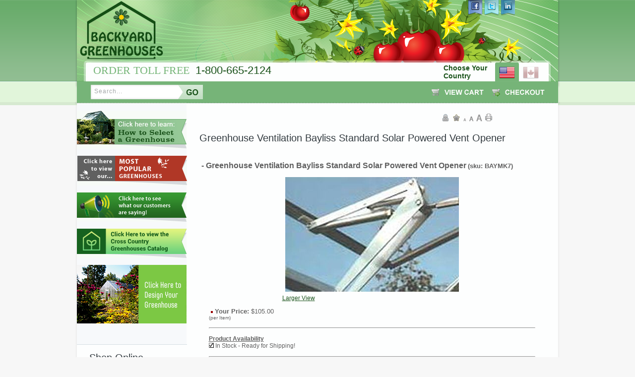

--- FILE ---
content_type: text/html; Charset=iso-8859-1
request_url: http://backyardgreenhouses.com/ecom.asp?pg=products&specific=jokppqp8&gotogrp=38&gotopgnum=1
body_size: 32945
content:
<!DOCTYPE html PUBLIC "-//W3C//DTD XHTML 1.0 Transitional//EN" "http://www.w3.org/TR/xhtml1/DTD/xhtml1-transitional.dtd">
<html xmlns="http://www.w3.org/1999/xhtml">
<head>
 <title>Greenhouse Ventilation, Greenhouse Vent Opener, Greenhouse Supplies</title>
 <meta name="author" content="Shelley Awad" />
 <meta name="description" content="Greenhouse ventilation is provided by Baylis solar powered vent openers. Take the guesswork out of greenhouse ventilation." />
 <meta name="keywords" content="greenhouse ventilation, greenhouse supplies, greenhouse kits" />
 <meta http-equiv="content-type" content="text/html;charset=ISO-8859-1" />
<script src="https://backyardgreenhouses.com/intranet/inx/ie4_ns4.js" type="text/javascript" language="javascript"></script>
<script src="https://backyardgreenhouses.com/intranet/inx/xmljs.asp?pg=products" type="text/javascript" language="javascript"></script>
<script src="https://backyardgreenhouses.com/intranet/inx/dynrows.asp?pg=products" type="text/javascript" language="javascript"></script><script src="https://backyardgreenhouses.com/intranet/inx/dynrows.asp?pg=products" type="text/javascript" language="javascript"></script><style type="text/css">
   <!--
   a:hover{color:#176A17}
   a:hover.x{text-decoration:underline}
   input,select,textarea{font-size:11px;letter-spacing:1px;font-family:Arial}
   .r{background-color:#F8FFF6}
   a.nl{color:#185118}
   a:hover.nl{text-decoration:underline}
   table.coupon{border:1px dashed #CCCC99}
   p{text-indent:20px}
   body{font-family:Arial;font-size:10pt;border:0px;}
   .carthr{height:1px;color:#cccccc}
   .help{position:absolute;top:0px;left:0px;z-index:2;width:250px;visibility:hidden;background-color:#FFFFE6;padding:10px 10px;border:1px solid black;font:10pt Arial}
   .polltable{font-family:Arial,Sans-Serif;font-size: 12px;border-collapse: collapse;border-right: black 0px solid;border-top: black 0px solid;border-left: black 0px solid;border-bottom: black 0px solid;left: 0px;position: relative;}
   .polltable thead{text-align:center;background-color:#95BC41;color:#fff;font-weight:bold;}
   .polltable tr{}
   .pollbutton {background-image:url(/img/ecom_img/poll-submit.gif); background-color:#95BC41; background-repeat:no-repeat; border:0;padding:2px 2px 2px 2px; width:65px; margin:0 15px 1px 0; color:#FFF; font:bold 1em Arial, Sans-Serif;}
    body.intranet{font-family:verdana;font-size:10pt}
   td{font-family:Arial;font-size:10pt}
   td.f3{font-family:Verdana;font-size:10pt}
   td.req{color:#000099;font-family:verdana;font-size:10pt}
   tr.f3{background-color:#F8FFF6}
   tr.req{color:#000099;background-color:#F8FFF6}
   a:link{color:#185118}
   a:active{text-decoration:underline}
    -->
</style>
<link href="/styles-body.css" rel="stylesheet" type="text/css" />
<script type="text/javascript" src="/inx/js/jquery-1.4.2.min.js"></script>
<script type="text/javascript" src="/inx/js/jquery.fancybox-1.3.1.pack.js"></script>
<link rel="stylesheet" type="text/css" href="/inx/css/jquery.fancybox-1.3.1.css" media="screen" />
<script type="text/javascript">
<!--
$(document).ready(function() {
$("a#product-image-large").fancybox({
	'titlePosition'	: 'inside',
    'autoScale' : 'false'
});
});
//-->
</script>


<link rel="shortcut icon" href="/favicon.ico" />

<link href="/styles.css" rel="stylesheet" type="text/css" />
	
	<!-- Google tag (gtag.js) --> <script async src="https://www.googletagmanager.com/gtag/js?id=G-4PS8DGDYBF"></script> <script> window.dataLayer = window.dataLayer || []; function gtag(){dataLayer.push(arguments);} gtag('js', new Date()); gtag('config', 'G-4PS8DGDYBF'); </script>


<script language="javascript" type="text/javascript">
function clearDefault(el) {
  if (el.defaultValue==el.value) el.value = ""
}
</script>

<script language="javascript" type="text/javascript">
/***********************************************
* Bookmark site script- © Dynamic Drive DHTML code library (www.dynamicdrive.com)
* This notice MUST stay intact for legal use
* Visit Dynamic Drive at http://www.dynamicdrive.com/ for full source code
***********************************************/
function bookmarksite(title, url){
if (document.all)
window.external.AddFavorite(url, title);
else if (window.sidebar)
window.sidebar.addPanel(title, url, "")
}
</script>



<script language="javascript" type="text/javascript">
<!-- Hide script from old browsers

function ChangeFontSize(id, size) {
document.getElementById(id).style.fontSize = size + "px";
}

// End hiding script from old browsers -->
</script>



<script type="text/javascript">
//<![CDATA[
function MM_preloadImages() { //v3.0
  var d=document; if(d.images){ if(!d.MM_p) d.MM_p=new Array();
    var i,j=d.MM_p.length,a=MM_preloadImages.arguments; for(i=0; i<a.length; i++)
    if (a[i].indexOf("#")!=0){ d.MM_p[j]=new Image; d.MM_p[j++].src=a[i];}}
}

function MM_swapImgRestore() { //v3.0
  var i,x,a=document.MM_sr; for(i=0;a&&i<a.length&&(x=a[i])&&x.oSrc;i++) x.src=x.oSrc;
}

function MM_findObj(n, d) { //v4.01
  var p,i,x;  if(!d) d=document; if((p=n.indexOf("?"))>0&&parent.frames.length) {
    d=parent.frames[n.substring(p+1)].document; n=n.substring(0,p);}
  if(!(x=d[n])&&d.all) x=d.all[n]; for (i=0;!x&&i<d.forms.length;i++) x=d.forms[i][n];
  for(i=0;!x&&d.layers&&i<d.layers.length;i++) x=MM_findObj(n,d.layers[i].document);
  if(!x && d.getElementById) x=d.getElementById(n); return x;
}

function MM_swapImage() { //v3.0
  var i,j=0,x,a=MM_swapImage.arguments; document.MM_sr=new Array; for(i=0;i<(a.length-2);i+=3)
   if ((x=MM_findObj(a[i]))!=null){document.MM_sr[j++]=x; if(!x.oSrc) x.oSrc=x.src; x.src=a[i+2];}
}
//]]>
</script>



</head>
	<body bgcolor="#FFFFFF" text="#000000" link="#185118" alink="#185118" vlink="#185118">



<div id="header-bg">


<!--///////// LOGO //////////////////-->

<div id="logo"> <a href="/default"><img src="/images/logo.png" width="168" height="119" alt="Backyard Greenhouses - One of North America's Largest Hobby Greenhouse Suppliers" /></a>
</div><!--End logo-->


<!--///////// SOCIAL BUTTONS /////////////-->
<div id="social"><a href="http://www.facebook.com/backyardgreenhouses" target="_blank"><img src="/images/fb.png" alt="Facebook" name="Facebook" width="28" height="42" id="Facebook" onmouseover="MM_swapImage('Facebook','','/images/fb-roll.png',1)" onmouseout="MM_swapImgRestore()" /></a> <a href="http://twitter.com/BYGreenhouses/" target="_blank"><img src="/images/twitter.png" alt="Twitter" name="Twiiter" width="28" height="42" id="Twitter" onmouseover="MM_swapImage('Twitter','','/images/twitter-roll.png',1)" onmouseout="MM_swapImgRestore()" /></a> <a href="http://ca.linkedin.com/pub/shelley-awad/29/70/634" target="_blank"><img src="/images/in.png" alt="LinkedIn" name="LinkedIn" width="28" height="42" id="LinkedIn" onmouseover="MM_swapImage('LinkedIn','','/images/in-roll.png',1)" onmouseout="MM_swapImgRestore()" /></a></div>
<!--End social-->



<!--//////////// TOLL FREE //////////////-->

<div id="tollfree">
<span class="order">Order Toll Free&nbsp; </span> <span class="number">1-800-665-2124 </span></div>
<!--End tollfree-->



<!--////////////// CHOOSE COUNTRY /////////////////-->

<div id="choose-country">

Choose Your Country

</div><!--End Choose-country-->


<div id="flags"> <img src="/images/flag-us-on.gif" width="48" height="38" alt="United States" title="United States" /><a href="http://backyardgreenhouses.ca"><img src="/images/flag-cdn.gif" width="48" height="38" alt="Canada" title="Canada" /></a></div>
<!--End flags-->



<!--///////////// SEARCH ////////////////-->

<div id="search">
<form action="/ecom.asp?pg=search&amp;mode=results" method="post" style="margin:0px; padding:0px">
<input name="srch" type="text" value="Search..." class="srch" onfocus="clearDefault(this)" />
<input name="submit" type="image" class="go" id="submit" src="/images/spacer.png" alt="Go"  />
</form>
</div><!--End search-->



<!--/////////// CART BUTTONS //////////////-->

<div id="cart"> 
<a href="/cart"><img src="/images/cart-checkout.gif" width="247" height="43" alt="View Cart / Checkout" /></a>
</div><!--End cart-->


</div><!--End header-bg-->


<div id="container">


<!--////////// SIDEBAR //////////////-->

<div id="sidebar">

<br />

<a href="/greenhouse-site-selection-preparation"><img src="../../../images/learn-how-to-select.gif" alt="Click here to learn how to select a greenhouse." width="221" height="77" border="0" title="Click here to learn how to select a greenhouse." /></a><br />


<div align="center"><a href="https://backyardgreenhouses.com/ecom.asp?pg=products&grp=192">
  <img src="../../../images/most-popular-greenhouses.gif" alt="Click here to view our Most Popular Greenhouses" title="Click here to view our Most Popular Greenhouses" width="221" height="60" border="0" /></a></div>
<br />
<a href="/testimonials"><img src="../../../images/what-customers-are-saying.gif" alt="Click here to see what our customers are saying!" title="Click here to see what our customers are saying!" width="221" height="59" border="0" /></a>
<br>
<a href="https://greenhousestyle.com/wp-content/uploads/Cross-Country-Greenhouses-Catalog.pdf" target="_blank"><img src="../../../images/GH-Catalog-Button.gif" alt="Download the Cross Country Greenhouses Catalog (PDF)" title="Download the Cross Country Greenhouses Catalog (PDF)" width="221" height="59" border="0" /></a>
	
	<br>
    <a href="https://dyo.greenhousestyle.com/" target="_blank"><img src="../../../images/design-your-greenhouse.jpg" width="221" height="118" alt="Click here to design your greenhouse"/></a><br>
<br>
	
	<!--SHOP ONLINE-->
<br />

<h1 style="padding-top:15px">Shop Online</h1>




<!--Start Dynamic Menu Code-->

<script language="javascript" type="text/javascript" src="/menu/menu_m1_scr.js"></script>

<div id="menubar_m1"></div>
<script language=javascript type="text/javascript">
<!--
var ssMnu1=addSubMenu("Free Standing Greenhouse Kits", "/ecom.asp?pg=products&grp=30","",null);var ssMnu2=addSubMenu("FiveWall Poly Greenhouses", "/ecom.asp?pg=products&grp=531","",ssMnu1);var ssMnu3=addMenuItem("Cape Cod Series - Fivewall Poly", "/ecom.asp?pg=products&grp=722","",ssMnu2);var ssMnu4=addMenuItem("Traditional Series - Fivewall Poly", "/ecom.asp?pg=products&grp=720","",ssMnu2);var ssMnu5=addSubMenu("Twin Wall Polycarbonate Greenhouses", "/ecom.asp?pg=products&grp=529","",ssMnu1);var ssMnu6=addMenuItem("Pacific Series - Twinwall Polycarbonate", "/ecom.asp?pg=products&grp=587","",ssMnu5);var ssMnu7=addMenuItem("Traditional Series - Twiinwall Polycarbonate", "/ecom.asp?pg=products&grp=589","",ssMnu5);var ssMnu8=addMenuItem("Combination Poly Roof/Glass Walls Greenhouse Kits", "/ecom.asp?pg=products&grp=523","",ssMnu1);var ssMnu9=addSubMenu("Double Glass Greenhouses", "/ecom.asp?pg=products&grp=508","",ssMnu1);var ssMnu10=addMenuItem("Traditional Series - Double Glass", "/ecom.asp?pg=products&grp=585","",ssMnu9);var ssMnu11=addMenuItem("Pacific Series - Double Glass", "/ecom.asp?pg=products&grp=583","",ssMnu9);var ssMnu12=addMenuItem("Cape Cod Series - Double Glass", "/ecom.asp?pg=products&grp=715","",ssMnu9);var ssMnu13=addMenuItem("Custom Greenhouse Kits", "/ecom.asp?pg=products&grp=594","",ssMnu1);var ssMnu14=addSubMenu("Single Glass Greenhouse Kits", "/ecom.asp?pg=products&grp=645","",ssMnu1);var ssMnu15=addMenuItem("Traditional Series - Single Glass", "/ecom.asp?pg=products&grp=581","",ssMnu14);var ssMnu16=addMenuItem("Cape Cod Series - Single Glass", "/ecom.asp?pg=products&grp=718","",ssMnu14);var ssMnu17=addMenuItem("Pacific Series - Single Glass", "/ecom.asp?pg=products&grp=649","",ssMnu14);var ssMnu18=addMenuItem("Commercial Greenhouse Kits", "/ecom.asp?pg=products&grp=592","",ssMnu1);var ssMnu19=addSubMenu("Feature Greenhouse Models", "/ecom.asp?pg=products&grp=192","",null);var ssMnu20=addMenuItem("Cape Cod Series - On Sale", "/ecom.asp?pg=products&grp=309","",ssMnu19);var ssMnu21=addMenuItem("Pacific Series - On Sale", "/ecom.asp?pg=products&grp=333","",ssMnu19);var ssMnu22=addMenuItem("Legacy Greenhouse", "/ecom.asp?pg=products&grp=733","",ssMnu19);var ssMnu23=addMenuItem("Sun Garden Greenhouse", "/ecom.asp?pg=products&grp=731","",ssMnu19);var ssMnu24=addMenuItem("Traditional Series - On Sale", "/ecom.asp?pg=products&grp=697","",ssMnu19);var ssMnu25=addMenuItem("Cedar-Look Greenhouse", "/ecom.asp?pg=products&grp=748","",ssMnu19);var ssMnu26=addMenuItem("The Parkside Greenhouse", "/ecom.asp?pg=products&grp=739","",ssMnu19);var ssMnu27=addSubMenu("Greenhouse Accessories", "/ecom.asp?pg=products&grp=38","",null);var ssMnu28=addMenuItem("Greenhouse Heating & Cooling", "/ecom.asp?pg=products&grp=160","",ssMnu27);var ssMnu29=addMenuItem("Greenhouse Heat Mats & Thermometers", "/ecom.asp?pg=products&grp=158","",ssMnu27);var ssMnu30=addMenuItem("Greenhouse Benches", "/ecom.asp?pg=products&grp=77","",ssMnu27);var ssMnu31=addMenuItem("Greenhouse Gardening Books", "/ecom.asp?pg=products&grp=46","",ssMnu27);var ssMnu32=addSubMenu("Lean-To Greenhouse Home Attached", "/ecom.asp?pg=products&grp=32","",null);var ssMnu33=addMenuItem("Traditional Series - Fivewall Poly Lean-to", "/ecom.asp?pg=products&grp=352","",ssMnu32);var ssMnu34=addSubMenu("Twin Wall Polycarbonate Lean-to Greenhouses", "/ecom.asp?pg=products&grp=281","",ssMnu32);var ssMnu35=addMenuItem("Traditional Series - Twinwall Poly Lean-to", "/ecom.asp?pg=products&grp=663","",ssMnu34);var ssMnu36=addMenuItem("Pacific Series - Twinwall Poly Lean-to", "/ecom.asp?pg=products&grp=606","",ssMnu34);var ssMnu37=addSubMenu("Single Glass Lean to Greenhouse", "/ecom.asp?pg=products&grp=230","",ssMnu32);var ssMnu38=addMenuItem("Traditional Series - Single Glass Lean-to", "/ecom.asp?pg=products&grp=604","",ssMnu37);var ssMnu39=addMenuItem("Pacific Series - Single Glass Lean-to", "/ecom.asp?pg=products&grp=602","",ssMnu37);var ssMnu40=addSubMenu("Double Glass Lean to Greenhouses", "/ecom.asp?pg=products&grp=348","",ssMnu32);var ssMnu41=addMenuItem("Pacific Series - Double Glass Lean-to", "/ecom.asp?pg=products&grp=653","",ssMnu40);var ssMnu42=addMenuItem("Traditional Series - Double Glass Lean-to", "/ecom.asp?pg=products&grp=600","",ssMnu40);var ssMnu43=addMenuItem("Custom Lean-to Greenhouses", "/ecom.asp?pg=products&grp=612","",ssMnu32);var ssMnu44=addMenuItem("Commercial Lean to Greenhouses", "/ecom.asp?pg=products&grp=610","",ssMnu32);

//-->
</script>

<!--End Dynamic Menu Code-->


<br />


<!--MAIN MENU-->

<h1>Main Menu</h1>

<div style="width:175px; padding-left:25px;">

<div class="mainmenu"><a class="mainmenu" href="http://backyardgreenhouses.com/Greenhouse_Spring_Sale!">Greenhouse Summer Sale on Now!</a></div>

<div class="mainmenu"><a class="mainmenu" href="http://backyardgreenhouses.com/default">Home</a></div>

<div class="mainmenu"><a class="mainmenu" href="http://backyardgreenhouses.com/financing">Financing</a></div>

<div class="mainmenu"><a class="mainmenu" href="http://backyardgreenhouses.com/installation-manuals">Cross Country Greenhouses Installation Manuals</a></div>

<div class="mainmenu"><a class="mainmenu" href="https://www.greenhousestyle.com/wp-content/uploads/2021/03/2021-Cross-Country-Catalog.pdf"" target="_blank">Cross Country Greenhouses Catalog (PDF)</a></div>

<div class="mainmenu"><a class="mainmenu" href="http://backyardgreenhouses.com/DecorativePanels">Decorative Greenhouse Panels...New!</a></div>

<div class="mainmenu"><a class="mainmenu" href="http://backyardgreenhouses.com/Greenhouse-Blog">Greenhouse-Blog</a></div>

<div class="mainmenu"><a class="mainmenu" href="http://backyardgreenhouses.com/Heater">Setting Greenhouse Temperature</a></div>

<div class="mainmenu"><a class="mainmenu" href="http://backyardgreenhouses.com/Greenhousekids">The Greenhouse Kids, Dan Delion's Secret</a></div>

<div class="mainmenu"><a class="mainmenu" href="http://backyardgreenhouses.com/greenhouses">About Our Greenhouses</a></div>

<div class="mainmenu"><a class="mainmenu" href="http://backyardgreenhouses.com/low-price-guarantee">Lowest Price Guarantee</a></div>

<div class="mainmenu"><a class="mainmenu" href="http://backyardgreenhouses.com/Feature_Greenhouse_Models">Feature Greenhouse Models</a></div>

<div class="mainmenu"><a class="mainmenu" href="http://backyardgreenhouses.com/sale">Greenhouses on Sale</a></div>

<div class="mainmenu"><a class="mainmenu" href="http://backyardgreenhouses.com/school-greenhouses">School Greenhouses</a></div>

<div class="mainmenu"><a class="mainmenu" href="http://backyardgreenhouses.com/free-standing-greenhouses">Free Standing Greenhouses</a></div>

<div class="mainmenu"><a class="mainmenu" href="http://backyardgreenhouses.com/pacific-greenhouse-kit">Pacific Series Greenhouses</a></div>

<div class="mainmenu"><a class="mainmenu" href="http://backyardgreenhouses.com/capecod-greenhouse-kit">Cape Cod Greenhouse Sale</a></div>

<div class="mainmenu"><a class="mainmenu" href="http://backyardgreenhouses.com/commercial-greenhouse-kits">Commercial Greenhouses</a></div>

<div class="mainmenu"><a class="mainmenu" href="http://backyardgreenhouses.com/polycarbonate-greenhouse">Polycarbonate Greenhouses</a></div>

<div class="mainmenu"><a class="mainmenu" href="http://backyardgreenhouses.com/polycarbonate-lean-to-greenhouse">Polycarbonate Lean-to Greenhouse</a></div>

<div class="mainmenu"><a class="mainmenu" href="http://backyardgreenhouses.com/Traditional-glass-greenhouse">Patricia Victorian Greenhouse Sale</a></div>

<div class="mainmenu"><a class="mainmenu" href="http://backyardgreenhouses.com/curved-glass-greenhouse">Curved Eave Greenhouses</a></div>

<div class="mainmenu"><a class="mainmenu" href="http://backyardgreenhouses.com/custom-greenhouse-kits">Custom Greenhouses</a></div>

<div class="mainmenu"><a class="mainmenu" href="http://backyardgreenhouses.com/glass-lean-to-greenhouse">Glass Lean-to with Curved Eaves</a></div>

<div class="mainmenu"><a class="mainmenu" href="http://backyardgreenhouses.com/traditional-fivewall-polycarbonate-greenhouse">Traditional Fivewall Polycarbonate Greenhouse Sale</a></div>

<div class="mainmenu"><a class="mainmenu" href="http://backyardgreenhouses.com/pacific-greenhouse-kit-polycarbonate_greenhouse_twinwall">Pacific Twinwall Polycarbonate Greenhouse Sale</a></div>

<div class="mainmenu"><a class="mainmenu" href="http://backyardgreenhouses.com/sun_garden">Sun Garden Greenhouse Sale</a></div>

<div class="mainmenu"><a class="mainmenu" href="http://backyardgreenhouses.com/traditional_fs">Traditional Glass Greenhouses</a></div>

<div class="mainmenu"><a class="mainmenu" href="http://backyardgreenhouses.com/traditional-lean-to-greenhouse">Traditional Glass Lean-to Greenhouses</a></div>

<div class="mainmenu"><a class="mainmenu" href="http://backyardgreenhouses.com/select-a-greenhouse-kit">Choosing a Greenhouse</a></div>

<div class="mainmenu"><a class="mainmenu" href="http://backyardgreenhouses.com/greenhouse-designs">Greenhouse Design</a></div>

<div class="mainmenu"><a class="mainmenu" href="http://backyardgreenhouses.com/greenhouse-heating">Greenhouse Heating</a></div>

<div class="mainmenu"><a class="mainmenu" href="http://backyardgreenhouses.com/greenhouse-site-selection-preparation">Greenhouse Site Selection</a></div>

<div class="mainmenu"><a class="mainmenu" href="http://backyardgreenhouses.com/greenhouse-ventilation-cooling">Ventilation and Cooling</a></div>

<div class="mainmenu"><a class="mainmenu" href="http://backyardgreenhouses.com/greenhouse-polycarbonate">Five Wall Polycarbonate - New and Improved</a></div>

<div class="mainmenu"><a class="mainmenu" href="http://backyardgreenhouses.com/news">Specials and News</a></div>

</div>
   <br />
   
   
   
   
   <!--BACKYARD BUZZ-->

<h1>Backyard Buzz</h1>

<div style="width:175px; padding-left:25px;">
 December 7th, 2023: <br><b><a href="http://backyardgreenhouses.com/ecom.asp?pg=news&specific=1047">Winter Sale til Jan 13, 2024!  Save $1,000!</b><br><a href="http://backyardgreenhouses.com/ecom.asp?pg=news&specific=1047"><div align="right"><small><b>>> <u><i>Read More.</i></u></b></small></div></a><br><br> September 5th, 2023: <br><b><a href="http://backyardgreenhouses.com/ecom.asp?pg=news&specific=1044">Fall Greenhouse Sale</b><br><a href="http://backyardgreenhouses.com/ecom.asp?pg=news&specific=1044"><div align="right"><small><b>>> <u><i>Read More.</i></u></b></small></div></a><br><br> May 10th, 2023: <br><b><a href="http://backyardgreenhouses.com/ecom.asp?pg=news&specific=1042">Save 10% on Most Greenhouses!</b><br><a href="http://backyardgreenhouses.com/ecom.asp?pg=news&specific=1042"><div align="right"><small><b>>> <u><i>Read More.</i></u></b></small></div></a><br><br>
</div>


<br />
   
   

</div><!--End sidebar-->



<!--//////////// CONTENT AREA /////////////-->

<div id="content">



<!--////////// ICONS / SHARE BUTTON //////////////-->

<div id="icons">
<img src="/images/icons.gif" alt="" width="86" height="20" border="0" align="left" usemap="#Icons" />
<map name="Icons" id="Icons">
<area shape="rect" coords="0,2,13,18" href="/tellafriend" alt="Tell a Friend" title="Tell a Friend" />
<area shape="rect" coords="21,3,35,18" href="javascript:bookmarksite(document.title, window.location.href)" alt="Bookmark this Page" title="Bookmark this Page" />
<area shape="rect" coords="42,9,48,18" href="#" onclick="ChangeFontSize('lyr','12')" alt="Small Font" title="Small Font" />
<area shape="rect" coords="53,7,64,19" href="#" onclick="ChangeFontSize('lyr','14')" alt="Medium Font" title="Medium Font" />
<area shape="rect" coords="67,4,80,18" href="#" onclick="ChangeFontSize('lyr','16')" alt="Large Font" title="Large Font" />
</map>

<a href="" onclick="window.open('/ecom.asp?pg=products&specific=jokppqp8&gotogrp=38&gotopgnum=1&amp;printready=yes', 'newWnd', 'width=700,scrollbars=yes,toolbar=yes'); return false;"><img src="/images/print.gif" width="14" height="20" alt="Printer-Friendly Page" title="Printer-Friendly Page" align="left" style="border:none; margin-right:10px;" /></a> 


<!-- AddThis Button BEGIN -->
<div class="addthis_toolbox addthis_default_style ">
<a class="addthis_counter addthis_pill_style"></a>
</div>
<script type="text/javascript" src="https://s7.addthis.com/js/250/addthis_widget.js#pubid=xa-4e08b19954b23ee4"></script>
<!-- AddThis Button END -->

</div><!--End icons-->






  <h1>Greenhouse Ventilation Bayliss Standard Solar Powered Vent Opener</h1>
  
  <div id="lyr">
  
<table width="100%" border=0 cellspacing=0 cellpadding=4><form action="ecom.asp?pg=products&specific=jokppqp8" method=post><input type=hidden name=itemID value=449><tr height=10><td colspan=2><img src="/img/ecom_img/no.gif" width=1 height=10></td></tr><tr><td width="100%"><font face="Arial" size=3><b>- Greenhouse Ventilation Bayliss Standard Solar Powered Vent Opener</font> <font face="Arial" size=2>(sku: BAYMK7)</font></td></tr><tr><td width="100%" align=center valign=top><table width="1%" cellpadding=0 cellspacing=0 border=0><tr><td><img src="/img/products/Baylismed.jpg" hspace=6 vspace=6 alt="Click 'BuyNow' for purchase.." border=0></td></tr><tr><td><a id="product-image-large" href="/img/products/Baylisxl.jpg" title="Greenhouse Ventilation Bayliss Standard Solar Powered Vent Opener">Larger View</a></td></tr></table></td></tr><tr><td width="100%" align=center valign=top><table width="97%" cellpadding=4 cellspacing=0 border=0><tr><td width="100%" colspan=2><font face="Arial" size=2><img src="/img/ecom_img/bar_red.gif" width=4 height=4 hspace=4 align=absmiddle><b>Your Price:</b> $105.00<br><font size=1>(per Item)</font><br></td></tr><tr><td width="100%" align=center colspan=2><hr style="color:#cccccc;size:1px"></td></tr><tr><td width="100%" colspan=2><b><u>Product Availability</u></b><br><img src="/img/ship_ready.gif" border=0 width=10 height=10>&nbsp;In Stock - Ready for Shipping!</td></tr><tr><td width="100%" align=center colspan=2><hr style="color:#cccccc;size:1px"></td></tr></tr><tr><td>Quantity:<br><input type=text size=4 name=ENTERQTY></td><td valign=middle><input type=submit name=add value="Buy Now" alt="Buy this product Now" align=absmiddle border=0 ></td></tr></table></td></tr><tr><td colspan=2 width="100%"><img src="/img/ecom_img/bar_red.gif" width=4 height=4 hspace=4 align=absmiddle><b>Category:</b> <a href="/products/Greenhouse-Accessories" title="Greenhouse accessories suitable for greenhouse gardening and all hobby greenhouse kits.  Greenhouse benches, greenhouse fans, greenhouse exhaust systems, greenhouse heaters, greenhouse shelf, shade cloth, books, etc.">Greenhouse Accessories</a>, <a href="/products/Greenhouse-Accessories/Greenhouse-Heating-and-Cooling" title="Greenhouse heating and cooling products.  Greenhouse heaters, greenhouse solar powered vent openers, greenhouse exhaust fan systems, greenhouse misting kits.  Greenhouse ventilation.">Greenhouse Heating & Cooling</a>, <a href="/products" title="View more categories?">More..</a></td></tr><tr><td colspan=2 width="100%">
<div><br />
	Take the guesswork out of greenhouse ventilation.&nbsp; The Bayliss Standard Triple Spring solar powered roof vent opener has been designed for aluminium or timber framed hinged vents measuring up to approximately 2 ft square (60cm square) and can be used in any greenhouses.</div>
<div><br />
	It fits neatly, close to the glass/polycarbonate greenhouse roof,&nbsp;consequently taking up less head room than a normal stay on a roof vent. The unit is 11 1/2" long (excluding the hexagon adjuster seen in photo on the right of the autovent). This model will operate a vent exerting a load of 14lbs (6kgs) at the point where it is attached to the vent, and can be set to start opening the vent at temperatures between 55F (12C) and 75F (25C), giving a maximum vent opening of approximately 12".<br />
	<br />
	Please note:&nbsp;&nbsp;Shipping charges will apply when ordered separately.&nbsp; Not compatible with Juliana Greenhouses.</div></td></tr></form></table>

</div><!--End lyr-->


<br />
<br />

</div><!--End content-->


<!--/////////////////// FOOTER AREA ///////////////-->

<div id="footer">


<div id="ecolad">
 <span class="contact">Contact</span><br />
  <br />
    
  <!--///////// ECOLAD CANADA ////////-->
    
  <img src="/images/cdn.gif" width="16" height="11" alt="Canada" style="margin-right:5px;" /><span class="business">Backyard Greenhouses<br />
  </span><span class="co">c/o Greenhouse Style Corp.</span><br />
    <a href="/contact"><img src="/images/contact-btn.gif" alt="Contact" title="Contact" width="114" height="24" vspace="10" /></a>Windsor, Ontario<br>
    Canada <br />
    <br />
 
  <div class="phone" style="width:75px; float:left">
    Phone:<br />
Secondary:<br />
Fax:
</div>
  <div style="width:90px; float:left">
    1 800 665 2124<br />
  1 519 945 8870<br />
  1 888 273 1251<br />
  </div>
</div><!--End ecoladCDN-->


<!--///////// ECOLAD USA ////////-->

<div id="ecoladCDN">
<img src="/images/us.gif" width="16" height="11" alt="USA" style="margin-right:5px" /><span class="business">Backyard Greenhouses</span><br />
<span class="co">c/o Greenhouse Style Corp.</span><br />
<a href="http://www.backyardgreenhouses.com/contact"><img src="/images/contact-btn.gif" alt="Contact" title="Contact" width="114" height="24" vspace="10" /></a>Estero, Florida<br />
United States<br />
  <br />
  <div class="phone" style="width:75px; float:left">
  Phone:<br />
Secondary:<br />
Fax:
  </div>
  <div style="width:90px; float:left">
    1 800 665 2124<br />
  1 519 945 8870<br />
  1 888 273 1251 <br />
  </div>
</div><!--End ecolad-->




<!--///////////// AUSTRALIAN ECOLAD ////////--><!--End ecoladAU-->






<!--//////////// PROMOTION BTN / PAYMENT METHODS ///////////////-->

<div id="promotions"> <a href="/promotions"><img src="/images/promotions.gif" width="238" height="119" alt="Sign up for Specials and Promotions" title="Sign up for Specials and Promotions" /></a>
<br />
<br />
<img src="/images/payment-methods.png" width="238" height="59" alt="We accept Visa, Mastercard, American Express, and PayPal" />

</div><!--End promotions-->

</div><!--End footer-->



<!--/////////////// DYNAMIC FOOTER LINKS ///////////////////-->

<div id="footer-links">
<a title="Greenhouse Summer Sale on Now!" href="http://backyardgreenhouses.com/Greenhouse_Spring_Sale!" class="footer"><span class="footer">Greenhouse Summer Sale on Now!</span></a>&nbsp; | &nbsp;<a title="Home" href="http://backyardgreenhouses.com/default" class="footer"><span class="footer">Home</span></a>&nbsp; | &nbsp;<a title="Financing" href="http://backyardgreenhouses.com/financing" class="footer"><span class="footer">Financing</span></a>&nbsp; | &nbsp;<a title="Decorative Greenhouse Panels...New!" href="http://backyardgreenhouses.com/DecorativePanels" class="footer"><span class="footer">Decorative Greenhouse Panels...New!</span></a>&nbsp; | &nbsp;<a title="Greenhouse-Blog" href="http://backyardgreenhouses.com/Greenhouse-Blog" class="footer"><span class="footer">Greenhouse-Blog</span></a>&nbsp; | &nbsp;<a title="Choosing a Greenhouse" href="http://backyardgreenhouses.com/select-a-greenhouse-kit" class="footer"><span class="footer">Choosing a Greenhouse</span></a>&nbsp; | &nbsp;<a title="Greenhouse Heating" href="http://backyardgreenhouses.com/greenhouse-heating" class="footer"><span class="footer">Greenhouse Heating</span></a>&nbsp; | &nbsp;<a title="Greenhouse Site Selection" href="http://backyardgreenhouses.com/greenhouse-site-selection-preparation" class="footer"><span class="footer">Greenhouse Site Selection</span></a>&nbsp; | &nbsp;<a title="Ventilation and Cooling" href="http://backyardgreenhouses.com/greenhouse-ventilation-cooling" class="footer"><span class="footer">Ventilation and Cooling</span></a>&nbsp; | &nbsp;<a title="Five Wall Polycarbonate - New and Improved" href="http://backyardgreenhouses.com/greenhouse-polycarbonate" class="footer"><span class="footer">Five Wall Polycarbonate - New and Improved</span></a>&nbsp; | &nbsp;<a title="Specials and News" href="http://backyardgreenhouses.com/news" class="footer"><span class="footer">Specials and News</span></a>&nbsp; | &nbsp;<a title="About Us" href="http://backyardgreenhouses.com/about" class="footer"><span class="footer">About Us</span></a>&nbsp; | &nbsp;<a title="Contact Us" href="http://backyardgreenhouses.com/contact" class="footer"><span class="footer">Contact Us</span></a>&nbsp; | &nbsp;<a title="Customer Login" href="http://backyardgreenhouses.com/extranet" class="footer"><span class="footer">Customer Login</span></a>&nbsp; | &nbsp;<a title="Disclaimers" href="http://backyardgreenhouses.com/disclaimers" class="footer"><span class="footer">Disclaimers</span></a>&nbsp; | &nbsp;<a title="Links" href="http://backyardgreenhouses.com/links" class="footer"><span class="footer">Links</span></a>&nbsp; | &nbsp;<a title="Privacy Policy" href="http://backyardgreenhouses.com/privacy" class="footer"><span class="footer">Privacy Policy</span></a>&nbsp; | &nbsp;<a title="Return Policy" href="http://backyardgreenhouses.com/returns" class="footer"><span class="footer">Return Policy</span></a>&nbsp; | &nbsp;<a title="Shop Online!" href="http://backyardgreenhouses.com/products" class="footer"><span class="footer"><u>Shop Online!</u></span></a>&nbsp; | &nbsp;<a title="Site Map" href="http://backyardgreenhouses.com/sitemap" class="footer"><span class="footer">Site Map</span></a>
</div><!--End footer-links-->

<div id="footer-shadow">
<img src="/images/footer-shadow.gif" width="978" height="30" alt="" />
</div><!--End footer-shadow-->


<!--//////////// GO DADDY VERIFIED ////////////-->

<div id="SSL">

<img src="/images/ssl.gif" width="150" height="41" alt="SSL Secured" />


</div><!--End SSL-->


<!--//////////// COPYRIGHT / HOSTING ////////////-->

<div id="copyright">
&copy; 2026 Copyright Greenhouse Style Corporation.  All rights reserved.  <a href="http://www.webplanet.ca" target="_blank">Web Design &amp; Hosting by webplanet.ca
</a></div>
<!--End copyright-->




</div><!--End container-->


<script type="text/javascript">
var gaJsHost = (("https:" == document.location.protocol) ? "https://ssl." : "http://www.");
document.write(unescape("%3Cscript src='" + gaJsHost + "google-analytics.com/ga.js' type='text/javascript'%3E%3C/script%3E"));
</script>
<script type="text/javascript">
try {
var pageTracker = _gat._getTracker("UA-9116796-3");
pageTracker._trackPageview();
} catch(err) {}</script>
 </body>
</html>

--- FILE ---
content_type: application/x-javascript
request_url: http://backyardgreenhouses.com/menu/menu_m1_scr.js
body_size: 5021
content:
//script generated by SiteXpert (www.xtreeme.com)
//Copyright(C) 1998-2003 Xtreeme GmbH
var ver='4.1'
var m1=new Object
m1.name='m1'
m1.fnm='menu_m1'
if(!window.lastm||window.lastm<1)lastm=1
m1.v17=null
m1.v17Timeout=''
var maxZ=1000
m1.v18
m1.targetFrame
var docLoaded=false
m1.bIncBorder=true
m1.v29=null
m1.v29Str=''
m1.v55=50
m1.scrollStep=10
m1.fadingSteps=8
m1.itemOverDelay=0
m1.transTLO=0
m1.fixSB=0
m1.v62=1
m1.v21="/menu"
m1.maxlev=2
m1.v22=0
m1.sepH=10
m1.bHlNL=1
m1.showA=1
m1.bVarWidth=0
m1.bShowDel=0
m1.scrDel=0
m1.v23=200
m1.levelOffset=20
m1.bord=1
m1.vertSpace=5
m1.sep=1
m1.v19=false
m1.bkv=0
m1.rev=0
m1.shs=0
m1.xOff=0
m1.yOff=0
m1.xSOff=0
m1.ySOff=0
m1.v20=false
m1.cntFrame=""
m1.menuFrame=""
m1.v24=""
m1.mout=true
m1.iconSize=8
m1.closeDelay=1000
m1.tlmOrigBg=""
m1.tlmOrigCol="#5f5f5f"
m1.v25=false
m1.v52=false
m1.v60=0
m1.v11=false
m1.v10=0
m1.ppLeftPad=0
m1.v54=15
m1.v01=0
m1.tlmHlBg="#d6e9d0"
m1.tlmHlCol="#5f5f5f"
m1.borderCol="#d1dce4"
m1.menuHorizontal=false
m1.scrollHeight=6
m1.attr=new Array("12px",true,false,"#5f5f5f","#d6e9d0","#5f5f5f","Arial,Helvetica","#bcd1b5","#5f5f5f","")
window.m1templFold="<tr><td onmouseover=\"chgBg(m1,'m1tlm(menuind)',3);exM(m1,'m1mn(foldind)','m1tlm(menuind)',event)\" onmouseout=\"chgBg(m1,'m1tlm(menuind)',0);coM(m1,'m1mn(foldind)')\" id=\"m1tlm(menuind)\" onmousedown=\"f58('m1tlm(menuind)a')\" style=\"color:(textcol);background-color:(bgcol);\" ><table cellpadding='0' cellspacing='0' style='width:100%'><tr><td style='width:15px'>(icon)</td><td style=\"color:(textcol);\" class='m1mit'><a id=\"m1tlm(menuind)a\" (status)style=\"color:(textcol);\" class=\"m1CL0\" href=\"(menuurl)\" target=\"(trgframe)\" >(menutxt)</a></td><td style='text-align:right;width:8px'><img width=\"8\" height=\"8\" src=\"/menu/menu_m1ia.gif\" style=\"vertical-align:middle;border-style:none\" alt=\"\" /></td></tr></table></td>\n</tr>"
window.m1templFile="<tr><td onmouseover=\"chgBg(m1,'m1tlm(menuind)',3);exM(m1,'none','',event)\" onmouseout=\"chgBg(m1,'m1tlm(menuind)',0,1)\" id=\"m1tlm(menuind)\" onmousedown=\"f58('m1tlm(menuind)a')\" style=\"color:(textcol);background-color:(bgcol);\" ><table cellpadding='0' cellspacing='0' style='width:100%'><tr><td style='width:15px'>(icon)</td><td style=\"color:(textcol);\" class='m1mit'><a id=\"m1tlm(menuind)a\" (status)style=\"color:(textcol);\" class=\"m1CL0\" href=\"(menuurl)\" target=\"(trgframe)\">(menutxt)</a></td><td style='text-align:right;width:8px'></td></tr></table></td>\n</tr>"
window.m1templSep=""
window.m1tbl1="<div id='xtrmenutable'>\n<table id=\"m1mainSXMenu2\" cellspacing=\"0\" cellpadding=\"5\"  style=\";width:220px\">\n"
window.m1tbl2="\n</table></div>\n"
m1mn=new Array()
function gpc(ar){
var i
var cnt=0
for(i=0;i<ar.length/5;i++){
if(ar [i*5+2]==1){
cnt++}}
return cnt}
function insertItemToMenu(itemText,itemUrl,parentMenu,bPopup,targetFrame,itemIcon,nMenu){
var parentMenuId=parentMenu ? parentMenu :((nMenu ? nMenu : 'm1')+'mn')
var arr=eval('window.'+parentMenuId)
if(!arr){
eval('window.'+parentMenuId+'= new Array ();')
arr=eval('window.'+parentMenuId)}
var item=parentMenu ?(arr.length/5+1):(gpc(arr)+1)
if(arr.push)arr.push(itemText,itemUrl,bPopup ? 1 : 0,targetFrame,itemIcon)
else{
arr [arr.length]=itemText
arr [arr.length]=itemUrl
arr [arr.length]=bPopup?1:0
arr [arr.length]=targetFrame
arr [arr.length]=itemIcon}
var newId=(parentMenuId+(parentMenu ? '_' : '')+item.toString())
if(bPopup){
eval("document."+newId+"prop = \'"+itemIcon+"\';")}
return newId}
function addSubMenu(itemText,itemUrl,targetFrame,parentMenu,itemIcon,nMenu){
return insertItemToMenu(itemText,itemUrl,parentMenu,1,targetFrame,itemIcon,nMenu)}
function addMenuItem(itemText,itemUrl,targetFrame,parentMenu,itemIcon,nMenu){
return insertItemToMenu(itemText,itemUrl,parentMenu,0,targetFrame,itemIcon,nMenu)}
function addTopLevelMenu(itemText,itemUrl,targetFrame,itemIcon,nMenu){
var url
if(!itemUrl || itemUrl==''){
url='javascript:void(0);'}
else{
url=itemUrl}
return addSubMenu(itemText,url,null,targetFrame,itemIcon,nMenu)}
function getTopLevelMenu(nSubMenu,nMenu){
return((nMenu ? nMenu : 'm1')+'mn'+nSubMenu)}
absPath=""
if(m1.v19&&!m1.v20){
if(window.location.href.lastIndexOf("\\")>window.location.href.lastIndexOf("/")) {sepCh = "\\";} else {sepCh = "/";}
absPath=window.location.href.substring(0,window.location.href.lastIndexOf(sepCh)+1)}
m1.v02=m1.v23
document.write("<style type='text/css'>\n.m1CL0,.m1CL0:link{text-decoration:none;width:100%;color:#5f5f5f; }\n.m1CL0:visited{color:#5f5f5f}\n.m1mit{padding-left:5px;padding-right:25px;color:#5f5f5f; font-family:Arial,Helvetica; font-size:12px; }\ndiv#xtrmenutable a{margin:0px;border:0px;padding:0px;}\ndiv#xtrmenutable table{width:auto;height:auto;margin:0px;border-collapse:separate;}\ndiv.m1pp {line-height:normal;}\n"+"</"+"style>")
document.write("<"+"script type='text/javascript' src='/menu/menu_dom.js'></"+"script>")
